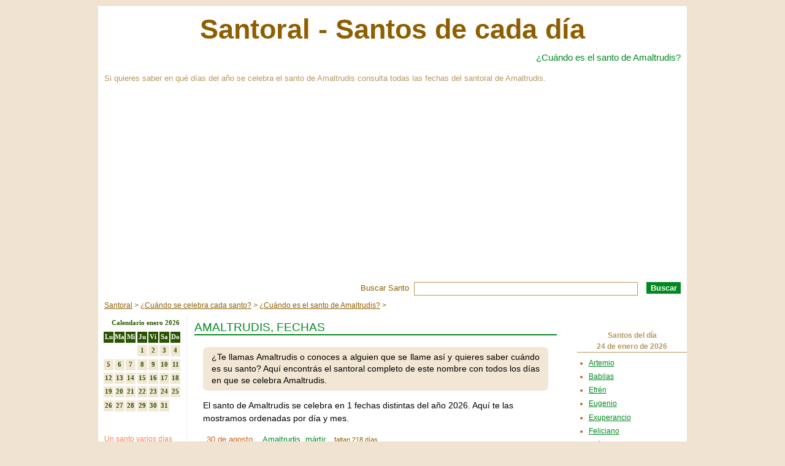

--- FILE ---
content_type: text/html; charset=UTF-8
request_url: https://www.santoral.com.es/santo/amaltrudis
body_size: 3156
content:

<!DOCTYPE html PUBLIC "-//W3C//DTD XHTML 1.0 Strict//EN" "http://www.w3.org/TR/xhtml1/DTD/xhtml1-strict.dtd">
<html xmlns="http://www.w3.org/1999/xhtml" xml:lang="es-ES" lang="es-ES">
<head>
    <title>Amaltrudis, ¿cuándo se celebra el santo de Amaltrudis?</title><meta name="description" content="El santo de Amaltrudis se celebra en 2026 estos días: 30 de agosto" /><link rel="canonical" href="https://www.santoral.com.es/santo/amaltrudis" /><meta name="robots" content="noindex" /><link rel="shortcut icon" href="https://www.santoral.com.es/imagenes/favicon.ico" /><meta http-equiv="Content-Type" content="text/html" charset="UTF-8" /><meta name="viewport" content="width=device-width, initial-scale=1" /><link rel="stylesheet" href="https://www.santoral.com.es/estilos.css" type="text/css" media="screen" /><link rel="stylesheet" media="(max-width: 600px)" href="https://www.santoral.com.es/movil.css" /><script async src="https://pagead2.googlesyndication.com/pagead/js/adsbygoogle.js?client=ca-pub-1207490108670021" crossorigin="anonymous"></script></head>

<body>

    
    <div id='cuerpo'>

        <div id='cabecera'>
            <span id="titulo_web" class="cabecera_titulo"><a href="https://www.santoral.com.es/" title="Santos que se celebran cada día">Santoral - Santos de cada día</a></span><h1 class="cabecera_h1" title="Amaltrudis, ¿cuándo se celebra el santo de Amaltrudis?"><a href="https://www.santoral.com.es/santo/amaltrudis" title="Amaltrudis, ¿cuándo se celebra el santo de Amaltrudis?">¿Cuándo es el santo de Amaltrudis?</a></h1><p class="cabecera_p">Si quieres saber en qué días del año se celebra el santo de Amaltrudis consulta todas las fechas del santoral de Amaltrudis.</p><div class="anclas_menu">Menús:  | <span><a href="#santos_del_dia" rel="nofollow" title="Ir a Santos del día" onClick="ga('send', 'event', { 'eventCategory': 'Menú Anclas', 'eventAction': 'click', 'eventLabel': 'Santos del día' })">Santos del día</a></span> | </div>        </div>

        <div id='navegacion'>
            <div id="buscador"><form  name="buscador" id="formulario_buscador" class="formulario" method="POST" action="https://www.santoral.com.es/buscando" onsubmit="return validaBusqueda(this)" ><span class="linea_buscador"><label for="formulario_buscador_campo_0">Buscar Santo</label><span class="casilla"><input class="casilla_input" name="palabras" size="50" value="" /></span></span><span class="linea_buscador_oculto"><input size="10" name="control_buscador" value="" /></span><span class="boton"><input class="boton_boton" type="submit" value="Buscar"  onClick="ga('send', 'event', { 'eventCategory': 'Botón Buscar', 'eventAction': 'click', 'eventLabel': 'Buscar' })"  /></span></form></div><div><ol class="migas_pan" itemscope="itemscope" itemtype="https://schema.org/BreadcrumbList"><li itemprop="itemListElement" itemscope="itemscope" itemtype="https://schema.org/ListItem"><a href="https://www.santoral.com.es/" title="Listado de santos de cada día" itemprop="item"><span itemprop="name">Santoral</span></a><meta itemprop="position" content="1" /></li><li itemprop="itemListElement" itemscope="itemscope" itemtype="https://schema.org/ListItem"><a href="https://www.santoral.com.es/santo" title="Fechas en las que se celebra cada santo" itemprop="item"><span itemprop="name">¿Cuándo se celebra cada santo?</span></a><meta itemprop="position" content="2" /></li><li itemprop="itemListElement" itemscope="itemscope" itemtype="https://schema.org/ListItem"><a href="https://www.santoral.com.es/santo/amaltrudis" title="Fechas en las que se celebra el santo de Amaltrudis" itemprop="item"><span itemprop="name">¿Cuándo es el santo de Amaltrudis?</span></a><meta itemprop="position" content="3" /></li></ol></div>        </div>

        <div id='principal' class='con_derecha'>

            <div id='contenido' class='con_derecha'>
                <h2>Amaltrudis, fechas</h2><div class="contenido"><p class="intro">¿Te llamas Amaltrudis o conoces a alguien que se llame así y quieres saber cuándo es su santo? Aquí encontrás el santoral completo de este nombre con todos los días en que se celebra  Amaltrudis.</p><p>El santo de Amaltrudis se celebra en 1 fechas distintas del año 2026. Aquí te las mostramos ordenadas por día y mes.</p><ul class="listado_fechas"><li><span class="fecha"><a href="https://www.santoral.com.es/fecha/30-agosto" title="Santos que se celebran el día 30 de agosto 2026">30 de agosto</a></span> <span class="nombre_tipo">Amaltrudis, mártir</span> <span class="transcurridos"> faltan 218 días</span></li></ul><span class="rompedor"></span><span class="votar"><span class="texto_votar">¿Te gusta este nombre del santoral?</span> <span class="enlace_votar"><a href="https://www.santoral.com.es/votar/nombres-190___santo___amaltrudis" rel="nofollow" title="Votar por el nombre de Amaltrudis">Vota por el nombre Amaltrudis</a></span></span><span class="numero_votos">Este nombre tiene  213 votos</span><h3 id="comentarios">Comentarios</h3><p>¿Quieres dejar algún comentario u opinión sobre este nombre?, ¿Es el tuyo?<br />Nos gustaría conocer tu opinión sobre el nombre Amaltrudis.</p><div id="comentar"><form  name="comentar" id="formulario_comentar" class="formulario" method="POST" action="https://www.santoral.com.es/comentar" onsubmit="return validaComentario(this)" ><span class=""><label for="formulario_comentar_campo_0"></label><span class="hidden"><input type="hidden" class="hidden_input" name="id" size="2" value="190" /></span></span><span class=""><label for="formulario_comentar_campo_1"></label><span class="hidden"><input type="hidden" class="hidden_input" name="tabla" size="15" value="nombres" /></span></span><span class=""><label for="formulario_comentar_campo_2"></label><span class="hidden"><input type="hidden" class="hidden_input" name="pagina_origen" size="25" value="santo" /></span></span><span class=""><label for="formulario_comentar_campo_3"></label><span class="hidden"><input type="hidden" class="hidden_input" name="seccion_origen" size="25" value="" /></span></span><span class=""><label for="formulario_comentar_campo_4">Nombre / Nick (no pongas los apellidos). Puedes dejarlo en blanco</label><span class="casilla"><input class="casilla_input" name="nombre" size="40" value="" /></span></span><span class=""><label for="formulario_comentar_campo_5">Desde donde (puedes poner la ciudad, país, ...). Puedes dejarlo en blanco</label><span class="casilla"><input class="casilla_input" name="lugar" size="50" value="" /></span></span><span class=""><label for="formulario_comentar_campo_6">Comentario (esto sí que es obligatorio). No se permiten enlaces.</label><span class="casilla"><textarea id="formulario_comentar_campo_6" class="casilla_textarea" name="comentario" cols="70" rows="10"></textarea></span></span><span class=""><label for="formulario_comentar_campo_7">Anti Spam: Escribe la letra EÑE (da igual mayúsculas o minúsculas)</label><span class="casilla"><input class="casilla_input" name="antispam" size="5" value="" /></span></span><span class="_oculto"><input size="10" name="control_comentar" value="" /></span><span class="boton"><input class="boton_boton" type="submit" value="Enviar Comentario"  onClick="ga('send', 'event', { 'eventCategory': 'Botón Comentar', 'eventAction': 'click', 'eventLabel': 'Enviar Comentario' })"  /></span></form></div></div>            </div>

            <div id='izquierda'>
                <div class="calendario_lateral flotar_izquierda"><div class="calendario_mes"><h5>Calendario enero 2026</h5><div class="mes_completo"><ul class="dias_semana"><li class="dia nombre_dia"><span>Lu</span></li><li class="dia nombre_dia"><span>Ma</span></li><li class="dia nombre_dia"><span>Mi</span></li><li class="dia nombre_dia"><span>Ju</span></li><li class="dia nombre_dia"><span>Vi</span></li><li class="dia nombre_dia"><span>Sa</span></li><li class="dia nombre_dia"><span>Do</span></li></ul><ul><li class="dia  salto"><span class="vacio"> </span></li><li class="dia"><span class="vacio"> </span></li><li class="dia"><span class="vacio"> </span></li><li class="dia"><span><a href="https://www.santoral.com.es/fecha/1-enero" title="Santos que se celebran el día 1 de enero" class="todos_dias">1</a></span></li><li class="dia"><span><a href="https://www.santoral.com.es/fecha/2-enero" title="Santos que se celebran el día 2 de enero" class="todos_dias">2</a></span></li><li class="dia"><span><a href="https://www.santoral.com.es/fecha/3-enero" title="Santos que se celebran el día 3 de enero" class="todos_dias">3</a></span></li><li class="dia"><span class="domingo"><a href="https://www.santoral.com.es/fecha/4-enero" title="Santos que se celebran el día 4 de enero" class="todos_dias">4</a></span></li><li class="dia  salto"><span><a href="https://www.santoral.com.es/fecha/5-enero" title="Santos que se celebran el día 5 de enero" class="todos_dias">5</a></span></li><li class="dia"><span><a href="https://www.santoral.com.es/fecha/6-enero" title="Santos que se celebran el día 6 de enero" class="todos_dias">6</a></span></li><li class="dia"><span><a href="https://www.santoral.com.es/fecha/7-enero" title="Santos que se celebran el día 7 de enero" class="todos_dias">7</a></span></li><li class="dia"><span><a href="https://www.santoral.com.es/fecha/8-enero" title="Santos que se celebran el día 8 de enero" class="todos_dias">8</a></span></li><li class="dia"><span><a href="https://www.santoral.com.es/fecha/9-enero" title="Santos que se celebran el día 9 de enero" class="todos_dias">9</a></span></li><li class="dia"><span><a href="https://www.santoral.com.es/fecha/10-enero" title="Santos que se celebran el día 10 de enero" class="todos_dias">10</a></span></li><li class="dia"><span class="domingo"><a href="https://www.santoral.com.es/fecha/11-enero" title="Santos que se celebran el día 11 de enero" class="todos_dias">11</a></span></li><li class="dia  salto"><span><a href="https://www.santoral.com.es/fecha/12-enero" title="Santos que se celebran el día 12 de enero" class="todos_dias">12</a></span></li><li class="dia"><span><a href="https://www.santoral.com.es/fecha/13-enero" title="Santos que se celebran el día 13 de enero" class="todos_dias">13</a></span></li><li class="dia"><span><a href="https://www.santoral.com.es/fecha/14-enero" title="Santos que se celebran el día 14 de enero" class="todos_dias">14</a></span></li><li class="dia"><span><a href="https://www.santoral.com.es/fecha/15-enero" title="Santos que se celebran el día 15 de enero" class="todos_dias">15</a></span></li><li class="dia"><span><a href="https://www.santoral.com.es/fecha/16-enero" title="Santos que se celebran el día 16 de enero" class="todos_dias">16</a></span></li><li class="dia"><span><a href="https://www.santoral.com.es/fecha/17-enero" title="Santos que se celebran el día 17 de enero" class="todos_dias">17</a></span></li><li class="dia"><span class="domingo"><a href="https://www.santoral.com.es/fecha/18-enero" title="Santos que se celebran el día 18 de enero" class="todos_dias">18</a></span></li><li class="dia  salto"><span><a href="https://www.santoral.com.es/fecha/19-enero" title="Santos que se celebran el día 19 de enero" class="todos_dias">19</a></span></li><li class="dia"><span><a href="https://www.santoral.com.es/fecha/20-enero" title="Santos que se celebran el día 20 de enero" class="todos_dias">20</a></span></li><li class="dia"><span><a href="https://www.santoral.com.es/fecha/21-enero" title="Santos que se celebran el día 21 de enero" class="todos_dias">21</a></span></li><li class="dia"><span><a href="https://www.santoral.com.es/fecha/22-enero" title="Santos que se celebran el día 22 de enero" class="todos_dias">22</a></span></li><li class="dia"><span><a href="https://www.santoral.com.es/fecha/23-enero" title="Santos que se celebran el día 23 de enero" class="todos_dias">23</a></span></li><li class="dia"><span><a href="https://www.santoral.com.es/fecha/24-enero" title="Santos que se celebran el día 24 de enero" class="todos_dias">24</a></span></li><li class="dia"><span class="domingo"><a href="https://www.santoral.com.es/fecha/25-enero" title="Santos que se celebran el día 25 de enero" class="todos_dias">25</a></span></li><li class="dia  salto"><span><a href="https://www.santoral.com.es/fecha/26-enero" title="Santos que se celebran el día 26 de enero" class="todos_dias">26</a></span></li><li class="dia"><span><a href="https://www.santoral.com.es/fecha/27-enero" title="Santos que se celebran el día 27 de enero" class="todos_dias">27</a></span></li><li class="dia"><span><a href="https://www.santoral.com.es/fecha/28-enero" title="Santos que se celebran el día 28 de enero" class="todos_dias">28</a></span></li><li class="dia"><span><a href="https://www.santoral.com.es/fecha/29-enero" title="Santos que se celebran el día 29 de enero" class="todos_dias">29</a></span></li><li class="dia"><span><a href="https://www.santoral.com.es/fecha/30-enero" title="Santos que se celebran el día 30 de enero" class="todos_dias">30</a></span></li><li class="dia"><span><a href="https://www.santoral.com.es/fecha/31-enero" title="Santos que se celebran el día 31 de enero" class="todos_dias">31</a></span></li></ul></div></div></div><ul class="enlaces_texto"><li><a href="https://www.santoral.com.es/mismo-santo-distintos-dias" title="¿Por qué el santo de un nombre se celebra varios días?">Un santo varios días</a></li><li><a href="https://www.santoral.com.es/listas/santos-mas-dias" title="¿Qué santos se celebran más veces?">Santos con más días</a></li><li><a href="https://www.santoral.com.es/listas/dias-mas-santos" title="¿Qué fechas del año se celebran más santos?">Días con más Santos</a></li></ul>            </div>

        </div>

                <div id='derecha'>
            <div class="menu_principal"><h4 id="santos_del_dia">Santos del día<br />24 de enero de 2026</h4><ul><li><a href="https://www.santoral.com.es/santo/artemio" title="¿Cuándo se celebra el santo de Artemio?">Artemio</a></li><li><a href="https://www.santoral.com.es/santo/babilas" title="¿Cuándo se celebra el santo de Babilas?">Babilas</a></li><li><a href="https://www.santoral.com.es/santo/efren" title="¿Cuándo se celebra el santo de Efrén?">Efrén</a></li><li><a href="https://www.santoral.com.es/santo/eugenio" title="¿Cuándo se celebra el santo de Eugenio?">Eugenio</a></li><li><a href="https://www.santoral.com.es/santo/exuperancio" title="¿Cuándo se celebra el santo de Exuperancio?">Exuperancio</a></li><li><a href="https://www.santoral.com.es/santo/feliciano" title="¿Cuándo se celebra el santo de Feliciano?">Feliciano</a></li><li><a href="https://www.santoral.com.es/santo/filon" title="¿Cuándo se celebra el santo de Filón?">Filón</a></li><li><a href="https://www.santoral.com.es/santo/francisco" title="¿Cuándo se celebra el santo de Francisco?">Francisco</a></li><li><a href="https://www.santoral.com.es/santo/macedonio" title="¿Cuándo se celebra el santo de Macedonio?">Macedonio</a></li><li><a href="https://www.santoral.com.es/santo/mardonio" title="¿Cuándo se celebra el santo de Mardonio?">Mardonio</a></li><li><a href="https://www.santoral.com.es/santo/metelo" title="¿Cuándo se celebra el santo de Metelo?">Metelo</a></li><li><a href="https://www.santoral.com.es/santo/musonio" title="¿Cuándo se celebra el santo de Musonio?">Musonio</a></li><li><a href="https://www.santoral.com.es/santo/pausirion" title="¿Cuándo se celebra el santo de Pausirión?">Pausirión</a></li><li><a href="https://www.santoral.com.es/santo/pricio" title="¿Cuándo se celebra el santo de Pricio?">Pricio</a></li><li><a href="https://www.santoral.com.es/santo/proyecto" title="¿Cuándo se celebra el santo de Proyecto?">Proyecto</a></li><li><a href="https://www.santoral.com.es/santo/sabiniano" title="¿Cuándo se celebra el santo de Sabiniano?">Sabiniano</a></li><li><a href="https://www.santoral.com.es/santo/saurano" title="¿Cuándo se celebra el santo de Saurano?">Saurano</a></li><li><a href="https://www.santoral.com.es/santo/teodocion" title="¿Cuándo se celebra el santo de Teodoción?">Teodoción</a></li><li><a href="https://www.santoral.com.es/santo/tirso" title="¿Cuándo se celebra el santo de Tirso?">Tirso</a></li><li><a href="https://www.santoral.com.es/santo/zamas" title="¿Cuándo se celebra el santo de Zamas?">Zamas</a></li><li><a href="https://www.santoral.com.es/santo/zosimo" title="¿Cuándo se celebra el santo de Zósimo?">Zósimo</a></li></ul><span class="subir"><a href="#titulo_web" rel="nofollow" title="Ir arriba">Subir</a></span></div>        </div>
        
        <span class='rompedor'></span>

        <div id='base'>
            <p class="copyright">&copy; 2026 - Un sitio web de <a href="https://www.santoral.com.es/julian-vida-barea" rel="nofollow" title="Julián Vida Barea">Julián Vida Barea</a></p>        </div>

    </div>

    <script type="text/javascript">function validaBusqueda(formulario) {if (formulario.palabras.value === "") {alert("Has de escribir la palabra o palabras a buscar");return false;}}</script><script type="text/javascript">function validaComentario(formulario) {if (formulario.comentario.value === "") {alert("Has de escribir tu comentario");return false;}if (formulario.antispam.value === "") {alert("Has escribir la letra eñe en la casilla Anti Spam");return false;}if (formulario.antispam.value.indexOf("ñ") == -1 && formulario.antispam.value.indexOf("Ñ") == -1) {alert("Has escribir la letra eñe en la casilla Anti Spam");return false;}}</script>
</body>

</html>



--- FILE ---
content_type: text/html; charset=utf-8
request_url: https://www.google.com/recaptcha/api2/aframe
body_size: 268
content:
<!DOCTYPE HTML><html><head><meta http-equiv="content-type" content="text/html; charset=UTF-8"></head><body><script nonce="64O_I3CmTU19bXlOHKHs8A">/** Anti-fraud and anti-abuse applications only. See google.com/recaptcha */ try{var clients={'sodar':'https://pagead2.googlesyndication.com/pagead/sodar?'};window.addEventListener("message",function(a){try{if(a.source===window.parent){var b=JSON.parse(a.data);var c=clients[b['id']];if(c){var d=document.createElement('img');d.src=c+b['params']+'&rc='+(localStorage.getItem("rc::a")?sessionStorage.getItem("rc::b"):"");window.document.body.appendChild(d);sessionStorage.setItem("rc::e",parseInt(sessionStorage.getItem("rc::e")||0)+1);localStorage.setItem("rc::h",'1769294431485');}}}catch(b){}});window.parent.postMessage("_grecaptcha_ready", "*");}catch(b){}</script></body></html>